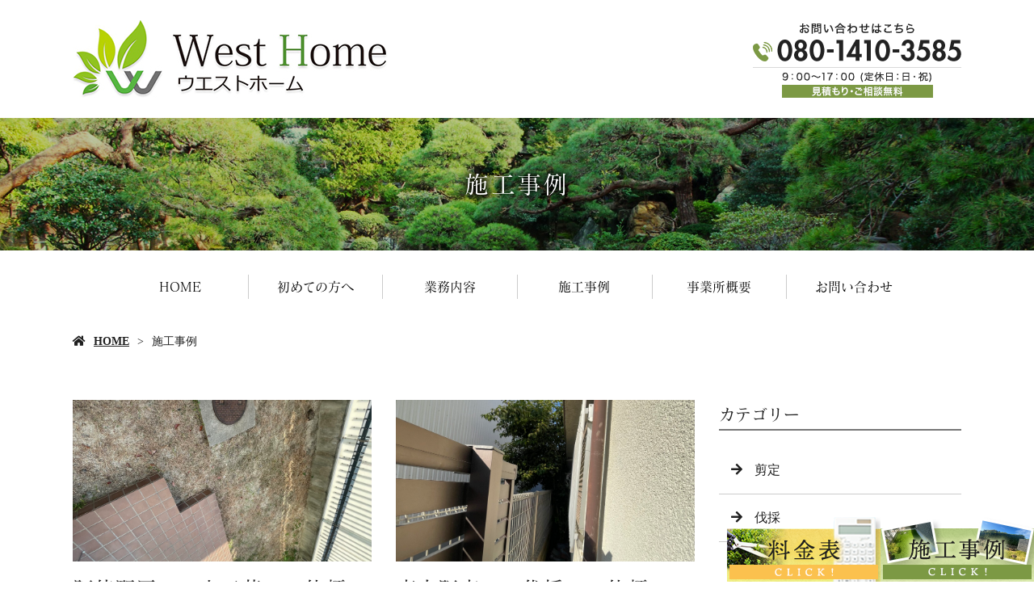

--- FILE ---
content_type: text/html; charset=UTF-8
request_url: https://www.westhome24.com/blog/page/2/
body_size: 8447
content:
<!doctype html>
<html lang="ja">
<head>
<!-- Google Tag Manager -->
<script>(function(w,d,s,l,i){w[l]=w[l]||[];w[l].push({'gtm.start':
new Date().getTime(),event:'gtm.js'});var f=d.getElementsByTagName(s)[0],
j=d.createElement(s),dl=l!='dataLayer'?'&l='+l:'';j.async=true;j.src=
'https://www.googletagmanager.com/gtm.js?id='+i+dl;f.parentNode.insertBefore(j,f);
})(window,document,'script','dataLayer','GTM-WQDFN7L');</script>
<!-- End Google Tag Manager -->
	<meta charset="UTF-8">
	<meta name="viewport" content="width=device-width,initial-scale=1">
	<meta name="format-detection" content="telephone=no,address=no,email=no">
	<meta http-equiv="X-UA-Compatible" content="IE=edge">
	
	<title>施工事例 | 剪定なら大阪のWest  Homeにお任せ</title>
	<meta name="keywords" content="大阪,剪定,造園工事,伐採">
	<meta name="description" content="大阪府東大阪市のWest Home。ご相談・お見積もりは無料。庭木の剪定を中心に造園全般に対応いたします。放置されたお庭をぜひプロにお任せください。">
		
    
	<meta name='robots' content='max-image-preview:large' />
<link rel='dns-prefetch' href='//webfont.fontplus.jp' />
<link rel='dns-prefetch' href='//use.fontawesome.com' />
<link rel='dns-prefetch' href='//s.w.org' />
<link rel='stylesheet' id='wp-block-library-css'  href='/wp-includes/css/dist/block-library/style.min.css?ver=5.7.14' type='text/css' media='all' />
<link rel='stylesheet' id='dashicons-css'  href='/wp-includes/css/dashicons.min.css?ver=5.7.14' type='text/css' media='all' />
<link rel='stylesheet' id='xo-event-calendar-css'  href='/wp-content/plugins/xo-event-calendar/css/xo-event-calendar.css?ver=2.1.2' type='text/css' media='all' />
<link rel='stylesheet' id='share_s-design-css'  href='/wp-content/themes/Template/design.css?ver=5.7.14' type='text/css' media='all' />
<link rel='stylesheet' id='share_s-single-css'  href='/wp-content/themes/Template/assets/css/single_layout.css?ver=5.7.14' type='text/css' media='all' />
<link rel='stylesheet' id='luminous_css-css'  href='/wp-content/themes/Template/assets/css/luminous-basic.min.css?ver=5.7.14' type='text/css' media='all' />
<link rel='stylesheet' id='share_s-modal-video-css'  href='/wp-content/themes/Template/assets/css/modal-video.min.css?ver=5.7.14' type='text/css' media='all' />
<link rel='stylesheet' id='share_s-slick-css'  href='/wp-content/themes/Template/assets/library/slick/slick-theme.css?ver=5.7.14' type='text/css' media='all' />
<link rel='stylesheet' id='share_s-slick-theme-css'  href='/wp-content/themes/Template/assets/library/slick/slick.css?ver=5.7.14' type='text/css' media='all' />
<link rel='stylesheet' id='share_s-drawer-css'  href='/wp-content/themes/Template/assets/css/drawer.css?ver=5.7.14' type='text/css' media='all' />
<link rel='stylesheet' id='share_fontawesome-css'  href='https://use.fontawesome.com/releases/v5.0.6/css/all.css?ver=5.7.14' type='text/css' media='all' />
<link rel='stylesheet' id='animation_css-css'  href='/wp-content/themes/Template/assets/css/animation.css?ver=5.7.14' type='text/css' media='all' />
<link rel='stylesheet' id='jquery-ui-smoothness-css'  href='/wp-content/plugins/contact-form-7/includes/js/jquery-ui/themes/smoothness/jquery-ui.min.css?ver=1.11.4' type='text/css' media='screen' />
<script type='text/javascript' src='/wp-includes/js/jquery/jquery.min.js?ver=3.5.1' id='jquery-core-js'></script>
<script type='text/javascript' src='/wp-includes/js/jquery/jquery-migrate.min.js?ver=3.3.2' id='jquery-migrate-js'></script>
<script type='text/javascript' id='xo-event-calendar-ajax-js-extra'>
/* <![CDATA[ */
var xo_event_calendar_object = {"ajax_url":"https:\/\/www.westhome24.com\/wp-admin\/admin-ajax.php","action":"xo_event_calendar_month"};
/* ]]> */
</script>
<script type='text/javascript' src='/wp-content/plugins/xo-event-calendar/js/ajax.js?ver=2.1.2' id='xo-event-calendar-ajax-js'></script>
<link rel="https://api.w.org/" href="/wp-json/" /><link rel="alternate" type="application/json" href="/wp-json/wp/v2/pages/418" /><link rel="EditURI" type="application/rsd+xml" title="RSD" href="/xmlrpc.php?rsd" />
<link rel="wlwmanifest" type="application/wlwmanifest+xml" href="/wp-includes/wlwmanifest.xml" /> 
<link rel="canonical" href="/blog/" />
<link rel='shortlink' href='/?p=418' />
<link rel="alternate" type="application/json+oembed" href="/wp-json/oembed/1.0/embed?url=https%3A%2F%2Fwww.westhome24.com%2Fblog%2F" />
<link rel="alternate" type="text/xml+oembed" href="/wp-json/oembed/1.0/embed?url=https%3A%2F%2Fwww.westhome24.com%2Fblog%2F&#038;format=xml" />
<link rel="Shortcut Icon" type="image/x-icon" href="/favicon.png" />
<style type="text/css">h2,h3,h4,.globalNav,.footerNav,.sub-title,.webFont {font-family: "FOT-マティス Pro M";}body {color:#202020;}.design_button_type1 .button {color:#7c9944;background:#ffffff;border: solid 2px #ffffff;}.design_button_type1 .button:hover {color:#ffffff;background:#7c9944;border: solid 2px #ffffff;}.blog-side-nav a { color:#202020;}.breadcrumb a {color:#202020;}.footer {background: url("/wp-content/uploads/2021/05/footer-bg.jpg")  center top;}.footer,.footer a {color:#222222;}</style>		<style type="text/css" id="wp-custom-css">
			/*-----------------------
 common
-------------------------*/
@media screen and (min-width: 768px){
    main{font-size: 1.6rem;}
}

/*----------*/
.lower-main-image .main-image-inner {max-height:230px;}
.lower-main-image .title-wrapper{background-color:transparent;}
h2.title-wrapper p{color:#fff;text-align: center; 
    text-shadow:black 1px 1px 10px, black -1px 1px 10px, black 1px -1px 10px, black -1px -1px 10px;}

/*----------*/
.globalNav ul{max-width: 1000px;}
.globalNav li a{padding: 37px 20px;}
.globalNav ul > li + li{border: none;}
.globalNav ul > li + li a::before{
    content: '';
    display: inline-block;
    background: #cccccc;
    height: 30px;
    width: 1px;
    position: absolute;
    left: 0;
    top:calc(50% - 15px);
}

/*----------*/
@media screen and (min-width: 768px){
    .footerNav-inner{max-width: 1000px;}
    .footerNav-inner li{flex: auto; text-align: center;}
}


/*----------*/
h3{line-height:1.5;}
h4{line-height:1.5;}
@media screen and (min-width: 768px){
	h3 {font-size: 3.0rem;}
	h4 {font-size: 2.6rem;}
    
    .ft56{font-size: 5.6rem;}
    .ft46{font-size: 4.6rem;}
    .ft41{font-size: 4.1rem;}
    .ft40{font-size: 4.0rem;}
    .ft38{font-size: 3.8rem;}
    .ft36{font-size: 3.6rem;}
    .ft31{font-size: 3.1rem;}
    .ft30{font-size: 3.0rem;}
    .ft28{font-size: 2.8rem;}
    .ft25{font-size: 2.5rem;}
    .ft24{font-size: 2.4rem;}
    .ft22{font-size: 2.2rem;}
    .ft20{font-size: 2.0rem;}
    .ft18{font-size: 1.8rem;}
    .ft16{font-size: 1.6rem;}

    .h3-mb40 h3{margin-bottom: 40px;}
    .h3-mb45 h3{margin-bottom: 45px;}
    .h3-mb50 h3{margin-bottom: 50px;}
    .h3-mb60 h3{margin-bottom: 60px;}
}
@media screen and (max-width: 767px){
	h3 {font-size: 2.2rem;}
	h4 {font-size: 2.0rem;}
    
    .ft56{font-size: 3.0rem;}
    .ft46{font-size: 2.6rem;}
    .ft41{font-size: 2.4rem;}
    .ft40{font-size: 2.4rem;}
    .ft38{font-size: 2.4rem;}
    .ft36{font-size: 2.3rem;}
    .ft31{font-size: 2.2rem;}
    .ft30{font-size: 2.0rem;}
    .ft28{font-size: 2.0rem;}
    .ft25{font-size: 2.0rem;}
    .ft24{font-size: 1.6rem;}
    .ft22{font-size: 1.5rem;}
    .ft20{font-size: 1.4rem;}
    .ft18{font-size: 1.4rem;}
    .ft16{font-size: 1.2rem;}
}
.white{color: #fff;}
.green{color: #668f18;}



a.td-none{text-decoration: none;}
.scale01{transform:scale(0.7, 1.0);}
.l-sapce5{letter-spacing: 5px;}
.l-sapce10{letter-spacing: 105px;}


/*----------*/
.page-home .bnr-area,
.page-concept .bnr-area,
.page-service .bnr-area,
.page-information .bnr-area,
.page-contact .bnr-area{margin-top:0;}
.bnr-area{background-color:#f7f7f3;}

/*----------*/
.content-child-button{width: 280px;}
.design_button_type1 .button{position: relative; border:1px solid #7c9944;}
.design_button_type1 .button::before{
	position: absolute;
	content: "";
    left: 92%;
	top: calc(50% - 3px);
    width: 6px;
    height: 6px;
    border-top: 1px solid #7c9944;
    border-right: 1px solid #7c9944;
    -webkit-transform: rotate(45deg);
    transform: rotate(45deg);
}
.design_button_type1 .button:hover{border:1px solid #7c9944;}
.design_button_type1 .button:hover::before{border-color: #fff;}
@media screen and (max-width: 767px){
	.content-child-button{width: 100%;}
	.button{padding: 12px 0;}
}

/*----------*/
table.original-table th{color: #202020; background: #f7f7f3; border: none;}
table.original-table td{color: #202020; background: #fff; border: none;}
table.original-table {border: 1px solid #d9d9d9;}
table.original-table tr + tr{border: none;border-top:1px solid #d9d9d9;}
table.original-table tr:first-child{border-top: none;}
@media screen and (max-width: 767px){
}

/*----------*/
.fixed-menu{background: #222;}
.map-container {line-height: 0;}
/*----------*/
@media screen and (min-width: 768px){
    .visual-text > * + * {margin-top: 2.5rem;}
}
/*----------*/
.section-parallax{margin-bottom: 0!important;}
/*----------*/
div.wpcf7-response-output{margin-bottom: 0;}





/*----------------------------------------------------------------------------------------------------*/
/*----------------------------------------------------------------------------------------------------*/
/*** .titXX  ***/
.tit01{display: inline-block; margin-bottom: 15px;}
.tit01::after{content: ""; display: block; width:30px; height: 1px; border-top:1px solid #222222;margin-top: 10px;}
@media screen and (min-width: 768px){
    .tit01{font-size: 2.4rem;}
}
@media screen and (max-width: 767px){
    .tit01{font-size: 1.8rem;}
}

/*----------*/
.tit02{border-left:1px solid #222222;padding-left: 30px;}

/*----------*/
.tit03{position: relative;}
.tit03::after{
    content: "";
    display: block;
    width: 40px;
    height: 1px;
    border-top:1px solid #222;
    margin: 7px auto 0;
}

/*** .shadow  ***/
.shadow img{box-shadow:3px 6px 10px 3px rgba(0,0,0,0.2);}
/*** .common-wide ***/
.common-wide {padding: 0!important;}
.common-wide .content-wrapper{max-width: 100%;}
/*** .flex-r ***/
@media screen and (min-width: 768px){
    .flex-r .content-repeat-wrapper{flex-direction: row-reverse;}
    .flex-r .section-child-num0{margin-left: 30px!important;}
    .flex-r .section-child-num1{margin-left: 0!important;}
}

/*** .m-left / .m-right ***/
.m-left{margin-left: 0!important;}
.m-right{margin-right: 0!important;}
/*----------*/
@media screen and (max-width: 1100px) and (min-width: 768px){
    .fit{height: 100%;}
    .fit img{height: 100%;object-fit: cover;}
}
/*** .wide-right / .wide-left ***/
@media screen and (min-width: 768px){
	.wide-right{padding: 0!important;}
	.wide-right .content-wrapper{max-width: calc(100% - (50% - 550px));margin-right: 0;}

	.wide-left{padding: 0!important;}
	.wide-left .content-wrapper{max-width: calc(100% - (50% - 550px));margin-left: 0;}
    
    .wide-left h3, .wide-right h3{max-width: 1100px;}
    .wide-left h3{margin-left: auto; margin-right: 0;}
    .wide-right h3{margin-left: 0; margin-right: auto;}
}

/** .bg-wide ***/
@media screen and (min-width: 1800px){
    .bg-wide{background-size: 100% auto!important;}
}

/*----------*/
@media screen and (min-width: 768px){
    .m-auto>*{margin: auto 0;}
    
    .mt40{margin-top: 40px!important;}
    .mb40{margin-bottom: 40px!important;}
    .mt50{margin-top: 50px!important;}
    .mb50{margin-bottom: 50px!important;}
    .mt60{margin-top: 60px!important;}
    .mb60{margin-bottom: 60px!important;}
    .mt65{margin-top: 65px!important;}
    .mb65{margin-bottom: 65px!important;}
}

@media screen and (max-width: 767px){
	.sp-m-top{margin-top: 50px!important;}
	.sp-m-btm{margin-bottom: 50px!important;}
	.sp-m-top-none{margin-top: 0!important;}
	.sp-m-btm-none{margin-bottom: 0!important;}
	.sp-p-top .content-wrapper{padding-top: 50px!important;}
	.sp-p-btm .content-wrapper{padding-bottom: 50px!important;}
	.sp-p-top-none .content-wrapper{padding-top: 0px!important;}
	.sp-p-btm-none .content-wrapper{padding-bottom: 0px!important;}
    
    .mt40{margin-top: 25px!important;}
    .mb40{margin-bottom: 25px!important;}
    .mt50{margin-top: 30px!important;}
    .mb50{margin-bottom: 30px!important;}
    .mt65{margin-top: 35px!important;}
    .mb65{margin-bottom: 35px!important;}
}
.mt30{margin-top: 30px!important;}
.mb30{margin-bottom: 30px!important;}
.mt35{margin-top: 35px!important;}
.mb35{margin-bottom: 35px!important;}



/*----------*/
#common-contact {background: url(/wp-content/uploads/2021/05/common-contact-bg.jpg) center top;}
#common-contact .content-wrapper{max-width: 1100px;}
#common-contact .contents-num0 img{box-shadow:2px 2px 6px 2px rgba(0,0,0,5%);}
#common-contact h3{text-align: center; line-height: 1.3;}
#common-contact h3 img{max-width: 155px;}
#common-contact h3 span{font-family: auto; color: #6e756b; font-weight: normal;}
@media screen and (min-width: 768px){
    #common-contact{padding-top: 60px; padding-bottom: 70px;}
    #common-contact .contents-num0{display: flex; justify-content: space-between;}
    #common-contact .contents-num0>*{width: calc(30%); margin-top: 0;}
}
@media screen and (max-width: 767px){
    #common-contact{padding-top: 50px; padding-bottom: 50px;}
}
/*----------*/

#common-link{background: url(/wp-content/uploads/2021/05/common-link-bg.jpg) center top no-repeat;}
@media screen and (min-width: 768px){
    #common-link{padding-top: 90px; margin-bottom: 100px;}
    #common-link .allocation-two-blocks .content-repeat-box {width: calc(50% - 20px);}
}
@media screen and (max-width: 767px){
    #common-link{padding-top: 45px; margin-bottom: 50px;}
}



/*-----------------------
 home
-------------------------*/
.page-home header{margin-bottom: 0;}

#home-concept .content-repeat-wrapper{max-width: 500px; margin-left: auto; margin-right: 0;}
#home-service .txt{margin-top: 52px;}

.page-home .gallery_list>div{margin-left: 10px;}

.home-blog h3{margin-bottom: 5px;}
.home-blog h3 img{max-width: 91px;}
.home-blog time{font-weight: normal;;}
.home-blog li span{padding: 3px; background: #d6e09f; border-color: #d6e09f;}
.home-blog {background: #f7f7f3;}
.home-blog li{border:none;border-bottom: 1px solid #d2d2cf;}
.home-blog li:first-child{border-top:none;}

#home-info table, #home-info th, #home-info td{background: none; border: none; text-align: left;}
#home-info th{width: 30%; white-space: nowrap;}
#home-info tr{border-bottom: 1px solid #d9d9d9;}
#home-info div.contents-slider-wrap{padding-top: 100%;}

@media screen and (min-width: 768px){
    #home-info th, #home-info td{padding: 20px 10px;}
    .home-blog{padding-top: 55px!important; padding-bottom: 70px!important;}
    #home-info .txt{padding-left: 35px;}
}
@media screen and (max-width: 767px){
    #home-concept{background-position: right top;}
    .home-blog{padding-top: 45px!important; padding-bottom: 50px!important;}
}
/*-----------------------
 concept
-------------------------*/
.page-concept header{margin-bottom: 0px;}
@media screen and (min-width: 768px){
    
    #concept-intro .img{margin-top: 20px;}
    #concept-intro .txt{margin-top: -145px; margin-left: 65px;}
    #concept-relax .txt{padding-right: 35px;}
    #concept-nostalgic .txt{padding-left: 35px;}
    #concept-ideal .txt{padding-right: 35px;}
}
@media screen and (max-width: 767px){
    #concept-intro{background-position: center bottom; padding-bottom: 350px;}
	
#service-message .txt{margin-left: 150px !important;}
}
/*-----------------------
 service
-------------------------*/
.page-service header{margin-bottom: 0px;}

#service-message .txt{margin-left: 60px;}
#service-kind .content-wrapper{max-width: 930px;}
.service .txt>*{background: rgba(236,236,236,0.9)}
#service-other{background:linear-gradient(180deg,#fff 0%,#fff 30%,#f7f7f3 30%,#f7f7f3 100%);}
#service-other .content-wrapper{max-width: 1360px;}
#service-other div.contents-slider-wrap{padding-top: 100%;}

@media screen and (min-width: 768px){
    
    #service-intro .img{margin-top: 20px;}
    #service-intro .txt{margin-top: -145px; margin-left: 65px;}
    .service .txt>*{padding: 50px; margin-left: -180px;}
    .service.flex-r .txt>*{margin-right: -180px; margin-left: 0;}
    .service.flex-r .img>*{ margin-left: 0!important;}
    #service-other .allocation-two-blocks .content-repeat-box {width: calc(50% - 30px);}
    #service-info .txt{margin-left: 60px;}
}
@media screen and (max-width: 767px){
    #service-intro{background-position: center bottom; padding-bottom: 350px;}
    .service .txt>*{padding: 20px;}
}
/*-----------------------
 information
-------------------------*/
.page-information header{margin-bottom: 0px;}
#info-intro .content-repeat-wrapper{max-width: 700px;}
#info-intro .txt{background: rgba(13, 24, 3, 90%);}
.info-overview .content-wrapper{max-width: 900px!important}
@media screen and (min-width: 768px){
    #info-intro .txt{padding: 60px 50px;}
    #info-img .img02{margin-top: 75px; margin-left: 20px;}
    .info-overview{margin-bottom: 100px!important;}
}
@media screen and (max-width: 767px){
    #info-intro .txt{padding: 20px;}
    .info-overview{margin-bottom: 50px!important;}
}

/*-----------------------
 contact
-------------------------*/
#contact-intro .content-wrapper{max-width: 920px;}
#contact-line .content-repeat-wrapper{background: rgba(255,255,255,90%);}
@media screen and (min-width: 768px){
	#privacy .pc{display: block;}
	#privacy .sp{display: none;}
    .contact-form{margin-bottom: 100px!important;}
    #contact-line .content-repeat-wrapper{padding: 60px 80px;}
    #contact-intro .contents-num1{display: flex; justify-content: space-between;}
    #contact-intro .contents-num1>*{width: calc(50% - 20px); margin-top: 0;}
}
@media screen and (max-width: 767px){
	#privacy .pc{display: none;}
	#privacy .sp{display: block; margin-top: 0;}
    .contact-form{margin-bottom: 50px!important;}
    #contact-line .content-repeat-wrapper{padding: 20px;}
}
.daikomoku {
    display: inline-block;
    background-color: #E9F6DA;
    padding: 1% 1% 1% 2%;
    width: 100%;
    font-weight: bold;
    color: #444;
    font-size: 115%;
    border-left: #7C9944 5px solid;
	  margin: 15px 0 5px;
}
.blog_price {
	width:100%;
}
.txt_001 {
    border: 3px double #ddd;
    padding: 3%;
}
.txt_002 {
    border: #C0DCD1 2px solid;
    padding: 3%;
}
.btn_001 {
    max-width: 280px;
    margin: 20px auto;
}
.globalNav ul.sub-menu li a::before {
	content:none;
}

#service-management .content-repeat-wrapper >*:first-child,
#servie-logging .service_price_flx_dv01 {
    z-index: -1;
}

@media screen and (min-width: 768px) {
.page-home .wide-left .content-wrapper {
margin: 0 auto;
}
}		</style>
		
</head>

<body id="top" class="body_wrapper drawer drawer--top page-blog design_button_type1">
<!-- Google Tag Manager (noscript) -->
<noscript><iframe src="https://www.googletagmanager.com/ns.html?id=GTM-WQDFN7L"
height="0" width="0" style="display:none;visibility:hidden"></iframe></noscript>
<!-- End Google Tag Manager (noscript) -->

<header class="header_type1 navi_position2 align-horizontal">
	
	<a href="/contact"><div class="fixed-menu sp-none">お問い合わせはこちら</div></a>	<section class="mobile-header">
		<div class="drawer-toggle icon-hamburger">
			<span class="top"></span>
			<span class="middle"></span>
			<span class="bottom"></span>
			<span class="menu">MENU</span>
		</div>
		<div class="drawer-contain">
			<div>
			<p class="logo"><a href="/"><img src="/wp-content/uploads/2022/06/logo.jpg"></a></p>
			<nav class="mobileNav"><ul id="menu-global" class=""><li><a href="/">HOME</a></li>
<li><a href="/concept/">初めての方へ</a></li>
<li><a href="/service/">業務内容</a></li>
<li class="current-page menu-has-children"><a href="/blog/" aria-current="page">施工事例</a>
<ul class="sub-menu">
	<li><a href="/category/blog_works/">剪定</a></li>
	<li><a href="/category/blog_log/">伐採</a></li>
	<li><a href="/category/blog_mow/">草刈り・芝刈り</a></li>
	<li><a href="/category/blog_other/">その他施工</a></li>
</ul>
</li>
<li><a href="/information/">事業所概要</a></li>
<li><a href="/contact/">お問い合わせ</a></li>
</ul></nav>			</div>
		</div>
	</section>
		
	
	<section class="header-wrapper main-iamge-window-fix">
		<div class="header-face">
			<div class="header-face-inner content-width">
				<h1 class="logo"><a href="/"><img src="/wp-content/uploads/2022/06/logo.jpg" alt="施工事例 | 剪定なら大阪のWest  Homeにお任せ"></a></h1>

				<p class="tel"><a href="/contact"><img src="/wp-content/uploads/2021/06/tel.png"></a></p>			</div>
		</div>

		<div class="main-image lower-main-image"><div class="main-image-inner"><h2 class="title-wrapper"><p>施工事例</p></h2><p><img class="object-fit-img" src="/wp-content/uploads/2021/05/page-main.jpg" /></p></div></div><nav class="globalNav"><ul id="menu-global-1" class="globalNav-bottom content-width globalNav-wrapper"><li><a href="/">HOME</a></li>
<li><a href="/concept/">初めての方へ</a></li>
<li><a href="/service/">業務内容</a></li>
<li class="current-page menu-has-children"><a href="/blog/" aria-current="page">施工事例</a>
<ul class="sub-menu">
	<li><a href="/category/blog_works/">剪定</a></li>
	<li><a href="/category/blog_log/">伐採</a></li>
	<li><a href="/category/blog_mow/">草刈り・芝刈り</a></li>
	<li><a href="/category/blog_other/">その他施工</a></li>
</ul>
</li>
<li><a href="/information/">事業所概要</a></li>
<li><a href="/contact/">お問い合わせ</a></li>
</ul></nav>
<div class="breadcrumb"><ul><li><a href="/">HOME</a></li><li>施工事例</li></ul></div>
	</section>

	</header>
<main class="single-main">

	
	
	
<section class="section-wrapper">
	<div class="content-wrapper blog-wrapper">

		<div class="article-list-wrapper blog_layout_type1">

		<div class="article-wrapper-inner">
		<div class="blog-article">
	<p class="blog-image">
	<a href="/%e9%98%bf%e5%80%8d%e9%87%8e%e5%8c%ba%e3%81%ab%e3%81%a6%e4%ba%ba%e5%b7%a5%e8%8a%9d%e3%81%ae%e3%81%94%e4%be%9d%e9%a0%bc/"><img src="/wp-content/uploads/2024/10/IMG_9827-scaled.jpeg" class="object-fit-img"></a>	</p>
	<div class="blog-content-wrapper">
		<h4>阿倍野区にて人工芝のご依頼</h4>
		<div class="blog-content">阿倍野区にて人工芝のご依頼を頂きました。</div>
		<ul class="article-info">
			<li><a href="/%e9%98%bf%e5%80%8d%e9%87%8e%e5%8c%ba%e3%81%ab%e3%81%a6%e4%ba%ba%e5%b7%a5%e8%8a%9d%e3%81%ae%e3%81%94%e4%be%9d%e9%a0%bc/" class="text-deco">続きを読む</a></li>
			<li>2023.11.04</li>
			<li><ul class="post-categories">
	<li><a href="/category/%e4%ba%ba%e5%b7%a5%e8%8a%9d/" rel="category tag">人工芝</a></li></ul></li>
		</ul>
	</div>
</div><div class="blog-article">
	<p class="blog-image">
	<a href="/%e6%9d%b1%e5%a4%a7%e9%98%aa%e5%b8%82%e3%81%ab%e3%81%a6%e4%bc%90%e6%8e%a1%e3%81%ae%e3%81%94%e4%be%9d%e9%a0%bc-3/"><img src="/wp-content/uploads/2024/10/IMG_9712-scaled.jpeg" class="object-fit-img"></a>	</p>
	<div class="blog-content-wrapper">
		<h4>東大阪市にて伐採のご依頼</h4>
		<div class="blog-content">東大阪市にて伐採のご依頼を頂きました。</div>
		<ul class="article-info">
			<li><a href="/%e6%9d%b1%e5%a4%a7%e9%98%aa%e5%b8%82%e3%81%ab%e3%81%a6%e4%bc%90%e6%8e%a1%e3%81%ae%e3%81%94%e4%be%9d%e9%a0%bc-3/" class="text-deco">続きを読む</a></li>
			<li>2023.11.03</li>
			<li><ul class="post-categories">
	<li><a href="/category/blog_log/" rel="category tag">伐採</a></li></ul></li>
		</ul>
	</div>
</div><div class="blog-article">
	<p class="blog-image">
	<a href="/%e6%9d%b1%e5%a4%a7%e9%98%aa%e5%b8%82%e3%81%ab%e3%81%a6%e5%89%aa%e5%ae%9a%e3%81%ae%e3%81%94%e4%be%9d%e9%a0%bc-6/"><img src="/wp-content/uploads/2024/10/IMG_9713-scaled.jpeg" class="object-fit-img"></a>	</p>
	<div class="blog-content-wrapper">
		<h4>東大阪市にて剪定のご依頼</h4>
		<div class="blog-content">東大阪市にて剪定のご依頼を頂きました。</div>
		<ul class="article-info">
			<li><a href="/%e6%9d%b1%e5%a4%a7%e9%98%aa%e5%b8%82%e3%81%ab%e3%81%a6%e5%89%aa%e5%ae%9a%e3%81%ae%e3%81%94%e4%be%9d%e9%a0%bc-6/" class="text-deco">続きを読む</a></li>
			<li>2023.11.02</li>
			<li><ul class="post-categories">
	<li><a href="/category/blog_works/" rel="category tag">剪定</a></li></ul></li>
		</ul>
	</div>
</div><div class="blog-article">
	<p class="blog-image">
	<a href="/%e5%a0%ba%e5%b8%82%e3%81%ab%e3%81%a6%e5%89%aa%e5%ae%9a%e3%81%ae%e3%81%94%e4%be%9d%e9%a0%bc-3/"><img src="/wp-content/uploads/2024/10/IMG_9630.jpeg" class="object-fit-img"></a>	</p>
	<div class="blog-content-wrapper">
		<h4>堺市にて剪定のご依頼</h4>
		<div class="blog-content">堺市にて剪定のご依頼を頂きました。</div>
		<ul class="article-info">
			<li><a href="/%e5%a0%ba%e5%b8%82%e3%81%ab%e3%81%a6%e5%89%aa%e5%ae%9a%e3%81%ae%e3%81%94%e4%be%9d%e9%a0%bc-3/" class="text-deco">続きを読む</a></li>
			<li>2023.11.01</li>
			<li><ul class="post-categories">
	<li><a href="/category/blog_works/" rel="category tag">剪定</a></li></ul></li>
		</ul>
	</div>
</div><div class="blog-article">
	<p class="blog-image">
	<a href="/%e7%a5%9e%e6%88%b8%e5%b8%82%e8%a5%bf%e5%8c%ba%e3%81%ab%e3%81%a6%e6%95%b4%e5%9c%b0%e3%80%81%e3%83%95%e3%82%a7%e3%83%b3%e3%82%b9%e3%81%ae%e6%96%bd%e5%b7%a5%e3%81%ae%e3%81%94%e4%be%9d%e9%a0%bc/"><img src="/wp-content/uploads/2024/10/IMG_9309-1-scaled.jpeg" class="object-fit-img"></a>	</p>
	<div class="blog-content-wrapper">
		<h4>神戸市西区にて整地、フェンスの施工のご依頼</h4>
		<div class="blog-content">神戸市西区にて整地、フェンス取り付けのご依頼を頂きました。</div>
		<ul class="article-info">
			<li><a href="/%e7%a5%9e%e6%88%b8%e5%b8%82%e8%a5%bf%e5%8c%ba%e3%81%ab%e3%81%a6%e6%95%b4%e5%9c%b0%e3%80%81%e3%83%95%e3%82%a7%e3%83%b3%e3%82%b9%e3%81%ae%e6%96%bd%e5%b7%a5%e3%81%ae%e3%81%94%e4%be%9d%e9%a0%bc/" class="text-deco">続きを読む</a></li>
			<li>2023.10.31</li>
			<li><ul class="post-categories">
	<li><a href="/category/blog_other/" rel="category tag">その他施工</a></li></ul></li>
		</ul>
	</div>
</div><div class="blog-article">
	<p class="blog-image">
	<a href="/%e7%a5%9e%e6%88%b8%e5%b8%82%e8%a5%bf%e5%8c%ba%e3%81%ab%e3%81%a6%e4%bc%90%e6%8e%a1%e3%80%81%e6%8a%9c%e6%a0%b9%e3%81%ae%e3%81%94%e4%be%9d%e9%a0%bc/"><img src="/wp-content/uploads/2024/10/IMG_9309-scaled.jpeg" class="object-fit-img"></a>	</p>
	<div class="blog-content-wrapper">
		<h4>神戸市西区にて伐採、抜根のご依頼</h4>
		<div class="blog-content">神戸市西区にて伐採、抜根のご依頼を頂きました。</div>
		<ul class="article-info">
			<li><a href="/%e7%a5%9e%e6%88%b8%e5%b8%82%e8%a5%bf%e5%8c%ba%e3%81%ab%e3%81%a6%e4%bc%90%e6%8e%a1%e3%80%81%e6%8a%9c%e6%a0%b9%e3%81%ae%e3%81%94%e4%be%9d%e9%a0%bc/" class="text-deco">続きを読む</a></li>
			<li>2023.10.30</li>
			<li><ul class="post-categories">
	<li><a href="/category/blog_other/" rel="category tag">その他施工</a></li></ul></li>
		</ul>
	</div>
</div><div class="blog-article">
	<p class="blog-image">
	<a href="/%e5%bd%a6%e6%a0%b9%e5%b8%82%e3%81%ab%e3%81%a6%e5%89%aa%e5%ae%9a%e3%81%ae%e3%81%94%e4%be%9d%e9%a0%bc-2/"><img src="/wp-content/uploads/2024/10/IMG_9445.jpeg" class="object-fit-img"></a>	</p>
	<div class="blog-content-wrapper">
		<h4>彦根市にて剪定のご依頼</h4>
		<div class="blog-content">彦根市にて剪定のご依頼を頂きました。</div>
		<ul class="article-info">
			<li><a href="/%e5%bd%a6%e6%a0%b9%e5%b8%82%e3%81%ab%e3%81%a6%e5%89%aa%e5%ae%9a%e3%81%ae%e3%81%94%e4%be%9d%e9%a0%bc-2/" class="text-deco">続きを読む</a></li>
			<li>2023.10.28</li>
			<li><ul class="post-categories">
	<li><a href="/category/blog_works/" rel="category tag">剪定</a></li></ul></li>
		</ul>
	</div>
</div><div class="blog-article">
	<p class="blog-image">
	<a href="/%e5%bd%a6%e6%a0%b9%e5%b8%82%e3%81%ab%e3%81%a6%e5%89%aa%e5%ae%9a%e3%81%ae%e3%81%94%e4%be%9d%e9%a0%bc/"><img src="/wp-content/uploads/2024/10/IMG_9437.jpeg" class="object-fit-img"></a>	</p>
	<div class="blog-content-wrapper">
		<h4>彦根市にて剪定のご依頼</h4>
		<div class="blog-content">彦根市なて剪定のご依頼を頂きました。</div>
		<ul class="article-info">
			<li><a href="/%e5%bd%a6%e6%a0%b9%e5%b8%82%e3%81%ab%e3%81%a6%e5%89%aa%e5%ae%9a%e3%81%ae%e3%81%94%e4%be%9d%e9%a0%bc/" class="text-deco">続きを読む</a></li>
			<li>2023.10.27</li>
			<li><ul class="post-categories">
	<li><a href="/category/blog_works/" rel="category tag">剪定</a></li></ul></li>
		</ul>
	</div>
</div><div class="blog-article">
	<p class="blog-image">
	<a href="/%e7%94%9f%e9%a7%92%e5%b8%82%e3%81%ab%e3%81%a6%e5%89%aa%e5%ae%9a%e3%81%ae%e3%81%94%e4%be%9d%e9%a0%bc/"><img src="/wp-content/uploads/2024/07/IMG_9662-scaled.jpeg" class="object-fit-img"></a>	</p>
	<div class="blog-content-wrapper">
		<h4>生駒市にて剪定のご依頼</h4>
		<div class="blog-content">生駒市にて剪定のご依頼を頂きました。</div>
		<ul class="article-info">
			<li><a href="/%e7%94%9f%e9%a7%92%e5%b8%82%e3%81%ab%e3%81%a6%e5%89%aa%e5%ae%9a%e3%81%ae%e3%81%94%e4%be%9d%e9%a0%bc/" class="text-deco">続きを読む</a></li>
			<li>2023.10.26</li>
			<li><ul class="post-categories">
	<li><a href="/category/blog_works/" rel="category tag">剪定</a></li></ul></li>
		</ul>
	</div>
</div><div class="blog-article">
	<p class="blog-image">
	<a href="/%e6%9d%b1%e7%81%98%e5%8c%ba%e3%81%ab%e3%81%a6%e4%bc%90%e6%8e%a1%e3%81%ae%e3%81%94%e4%be%9d%e9%a0%bc/"><img src="/wp-content/uploads/2024/07/IMG_7621-scaled.jpeg" class="object-fit-img"></a>	</p>
	<div class="blog-content-wrapper">
		<h4>東灘区にて伐採のご依頼</h4>
		<div class="blog-content">東灘区にて伐採のご依頼を頂きました。</div>
		<ul class="article-info">
			<li><a href="/%e6%9d%b1%e7%81%98%e5%8c%ba%e3%81%ab%e3%81%a6%e4%bc%90%e6%8e%a1%e3%81%ae%e3%81%94%e4%be%9d%e9%a0%bc/" class="text-deco">続きを読む</a></li>
			<li>2023.10.25</li>
			<li><ul class="post-categories">
	<li><a href="/category/blog_log/" rel="category tag">伐採</a></li></ul></li>
		</ul>
	</div>
</div>
		</div>
						<div class="content-wrapper loading-button">
					<div id="next"><a class="button" href="/blog/page/3/">次の記事を表示</a></div>
					<img id="loading" src="/images/default/icon_loading.gif" alt="読み込み中"  width="29" height="29">
				</div>
		
		</div>
			
			<aside class="blog-side">
		<div class="blog-side-wapper">
			<p class="sub-title">カテゴリー</p>
			<div class="blog-side-nav-wrapper"><nav class="blog"><ul id="menu-blog" class="blog-side-nav"><li><a href="/category/blog_works/">剪定</a></li>
<li><a href="/category/blog_log/">伐採</a></li>
<li><a href="/category/blog_mow/">草刈り・芝刈り</a></li>
<li><a href="/category/blog_other/">その他施工</a></li>
<li><a href="/category/blog_news/">お知らせ</a></li>
</ul></nav>			</div>
		</div>
		<div class="blog-side-wapper">
			<p class="sub-title">最近の投稿</p>
			<div class="blog-side-nav-wrapper">
										<ul class="blog-side-nav">
														<li><a href="/%e6%9d%b1%e5%a4%a7%e9%98%aa%e5%b8%82%e3%81%ab%e3%81%a6%e4%bc%90%e6%8e%a1%e3%81%ae%e3%81%94%e4%be%9d%e9%a0%bc-4/" title="東大阪市にて伐採のご依頼">東大阪市にて伐採のご依頼</a></li>
														<li><a href="/%e4%bd%90%e7%94%a8%e7%94%ba%e3%81%ab%e3%81%a6%e5%ba%ad%e5%b7%a5%e4%ba%8b%e3%81%ae%e3%81%94%e4%be%9d%e9%a0%bc/" title="佐用町にて庭工事のご依頼">佐用町にて庭工事のご依頼</a></li>
														<li><a href="/%e6%97%ad%e5%8c%ba%e3%81%ab%e3%81%a6%e5%a4%96%e5%a3%81%e5%a1%97%e8%a3%85%e3%81%ae%e3%81%94%e4%be%9d%e9%a0%bc/" title="旭区にて外壁塗装のご依頼">旭区にて外壁塗装のご依頼</a></li>
														<li><a href="/%e5%a4%a7%e6%9d%b1%e5%b8%82%e3%81%ab%e3%81%a6%e8%8d%89%e5%88%88%e3%82%8a%e3%81%ae%e3%81%94%e4%be%9d%e9%a0%bc-5/" title="大東市にて草刈りのご依頼">大東市にて草刈りのご依頼</a></li>
														<li><a href="/%e7%be%8e%e5%8e%9f%e5%8c%ba%e3%81%ab%e3%81%a6%e5%89%aa%e5%ae%9a%e3%81%ae%e3%81%94%e4%be%9d%e9%a0%bc-3/" title="美原区にて剪定のご依頼">美原区にて剪定のご依頼</a></li>
													</ul>
								</div>
		</div>	
	</aside>	
			
	</div>
</section>
</main>



<div class="bnr-area">
	<div class="bnr-area_inner">
		<ul>
            <li class="no-check">
				                <a href="https://sumitec-kansai.com/" target="_blank"><img src="/images/default/constmap.jpg" alt="コンストマップ"></a>
							</li>
            			<li><a href="https://twitter.com/share?url=https://www.westhome24.com" target="_blank"><img src="/images/default/bnr_tw.jpg" alt=""></a></li>
			<li><a href="https://www.facebook.com/sharer/sharer.php?u=https://www.westhome24.com" target="_blank"><img src="/images/default/bnr_fb.jpg" alt=""></a></li>
		</ul>
	</div>
</div>

<p id="page-top"><a href="#top">PAGE<br />TOP</a></p>
<footer class="footer">
	<div class="footer-wrapper">

		<nav class="footerNav"><ul id="menu-global-2" class="footerNav-inner"><li><a href="/">HOME</a></li>
<li><a href="/concept/">初めての方へ</a></li>
<li><a href="/service/">業務内容</a></li>
<li class="current-page menu-has-children"><a href="/blog/" aria-current="page">施工事例</a>
<ul class="sub-menu">
	<li><a href="/category/blog_works/">剪定</a></li>
	<li><a href="/category/blog_log/">伐採</a></li>
	<li><a href="/category/blog_mow/">草刈り・芝刈り</a></li>
	<li><a href="/category/blog_other/">その他施工</a></li>
</ul>
</li>
<li><a href="/information/">事業所概要</a></li>
<li><a href="/contact/">お問い合わせ</a></li>
</ul></nav>		<p class="footer-logo"><a href="/">West Home</a></p>
		<p class="footer_info"><p>〒579-8011 大阪府東大阪市東石切町6-2-18<br />
【TEL】<a href="tel:080-1410-3585" class="text-deco">080-1410-3585</a> 【営業時間】9：00～17：00 【定休日】日・祝</p>
</p>

	</div>
	<p class="footer_copy">COPYRIGHT &copy; West Home All rights reserved.</p>

    <!--右下固定バナー　20240129中谷-->
<!--<p class="bottom_nav"><a href="/blog/"><img src="/images/kotei_bnr.png" alt="固定バナー"></a></p>-->
<!--右下固定バナー　20240129中谷-->
    
<!--固定バナー20250609坂井-->
<div class="bottom_nav">
<p class="btn01"><a href="/service/#service-prune"><img src="/images/kotei_bnr01.png" alt="料金表はこちら"></a></p>
<p class="btn02"><a href="/blog/"><img src="/images/kotei_bnr02.png" alt="施工事例はこちら"></a></p>
</div>
<!--固定バナー20250609坂井-->

</footer>
<ul class="mobile-footer-menu">
	<!--<li><a herf="#" class="show-modal">シェア</a></li>-->
	<li><a href="tel:080-1410-3585">お電話</a></li>
	<li><a href="/contact">無料見積り・お問い合わせ</a></li>
</ul>
<div id="modalwin" class="modalwin hide">
    <a herf="#" class="modal-close"></a>
    <ul>
		<li><a href="https://www.facebook.com/sharer/sharer.php?u=https://www.westhome24.com" target="_blank"><img src="/images/default/icon_facebook.png"></a></li>
		<li><a href="https://twitter.com/share?url=https://www.westhome24.com" target="_blank"><img src="/images/default/icon_twitter.png"></a></li>
		<li><a href="https://social-plugins.line.me/lineit/share?url=https://www.westhome24.com" target="_blank"><img src="/images/default/icon_line.png"></a></li>
	</ul>
	<button><i class="fas fa-times"></i></button>
</div>

<script>
document.addEventListener( 'wpcf7mailsent', function( event ) {
  location = '/thanks/';
}, false );
</script><script type='text/javascript' src='/wp-content/themes/Template/assets/js/luminous.min.js?ver=5.7.14' id='Luminous_js-js'></script>
<script type='text/javascript' src='//webfont.fontplus.jp/accessor/script/fontplus.js?C0ZmmXk378c=&#038;box=mkvmeXrIEIM%3D&#038;aa=1&#038;ab=2%22+charset%3D%22utf-8&#038;ver=5.7.14' id='share_s-fontplus-js'></script>
<script type='text/javascript' src='/wp-content/themes/Template/assets/js/jquery-modal-video.min.js?ver=5.7.14' id='share_modal-video-js'></script>
<script type='text/javascript' src='/wp-content/themes/Template/assets/js/jquery.pause.min.js?ver=5.7.14' id='share_pause-js'></script>
<script type='text/javascript' src='/wp-content/themes/Template/assets/library/slick/slick.min.js?ver=5.7.14' id='share_slick-js'></script>
<script type='text/javascript' src='/wp-content/themes/Template/assets/js/drawer.js?ver=5.7.14' id='share_drawer-js'></script>
<script type='text/javascript' src='/wp-content/themes/Template/assets/js/iscroll.js?ver=5.7.14' id='share_iscroll-js'></script>
<script type='text/javascript' src='/wp-content/themes/Template/assets/js/ofi.min.js?ver=5.7.14' id='share_ofi.min-js'></script>
<script type='text/javascript' src='/wp-content/themes/Template/assets/js/function.js?ver=5.7.14' id='share_function-js'></script>
<script type='text/javascript' src='/wp-content/themes/Template/assets/js/jquery.autopager-1.0.0.min.js?ver=5.7.14' id='share_autopager-js'></script>
<script type='text/javascript' src='/wp-content/themes/Template/assets/js/animation.js?ver=5.7.14' id='animation_js-js'></script>
<script type='text/javascript' src='/wp-includes/js/jquery/ui/core.min.js?ver=1.12.1' id='jquery-ui-core-js'></script>
<script type='text/javascript' src='/wp-includes/js/jquery/ui/datepicker.min.js?ver=1.12.1' id='jquery-ui-datepicker-js'></script>
<script type='text/javascript' id='jquery-ui-datepicker-js-after'>
jQuery(document).ready(function(jQuery){jQuery.datepicker.setDefaults({"closeText":"\u9589\u3058\u308b","currentText":"\u4eca\u65e5","monthNames":["1\u6708","2\u6708","3\u6708","4\u6708","5\u6708","6\u6708","7\u6708","8\u6708","9\u6708","10\u6708","11\u6708","12\u6708"],"monthNamesShort":["1\u6708","2\u6708","3\u6708","4\u6708","5\u6708","6\u6708","7\u6708","8\u6708","9\u6708","10\u6708","11\u6708","12\u6708"],"nextText":"\u6b21","prevText":"\u524d","dayNames":["\u65e5\u66dc\u65e5","\u6708\u66dc\u65e5","\u706b\u66dc\u65e5","\u6c34\u66dc\u65e5","\u6728\u66dc\u65e5","\u91d1\u66dc\u65e5","\u571f\u66dc\u65e5"],"dayNamesShort":["\u65e5","\u6708","\u706b","\u6c34","\u6728","\u91d1","\u571f"],"dayNamesMin":["\u65e5","\u6708","\u706b","\u6c34","\u6728","\u91d1","\u571f"],"dateFormat":"yy\u5e74mm\u6708d\u65e5","firstDay":1,"isRTL":false});});
</script>
<script type='text/javascript' src='/wp-includes/js/jquery/ui/controlgroup.min.js?ver=1.12.1' id='jquery-ui-controlgroup-js'></script>
<script type='text/javascript' src='/wp-includes/js/jquery/ui/checkboxradio.min.js?ver=1.12.1' id='jquery-ui-checkboxradio-js'></script>
<script type='text/javascript' src='/wp-includes/js/jquery/ui/button.min.js?ver=1.12.1' id='jquery-ui-button-js'></script>
<script type='text/javascript' src='/wp-includes/js/jquery/ui/spinner.min.js?ver=1.12.1' id='jquery-ui-spinner-js'></script>
<script type='text/javascript' src='/wp-includes/js/wp-embed.min.js?ver=5.7.14' id='wp-embed-js'></script>
<script>
	jQuery(document).ready(function($){
  		//  最大ページ数取得
  		var maxpage = 40;
 
		jQuery('#loading').css('display', 'none');
		jQuery.autopager({
			content: '.blog-article',    		link: '#next a', // 次ページへのリンク
    		autoLoad: false,// スクロールの自動読込み解除
		
   			start: function(current, next){
      			jQuery('#loading').css('display', 'block');
      			jQuery('#next a').css('display', 'none');
    		},
 
    		load: function(current, next){
        		jQuery('#loading').css('display', 'none');
        		jQuery('#next a').css('display', 'block');
        		if( current.page >= maxpage ){ //最後のページ
            		jQuery('#next').hide(); //次ページのリンクを隠す
       			}
    		}
		});
 
		$('#next a').click(function(){ // 次ページへのリンクボタン
    		$.autopager('load'); // 次ページを読み込む
    			return false;
		});
	});	
</script>
</body>
</html>	

--- FILE ---
content_type: text/plain
request_url: https://www.google-analytics.com/j/collect?v=1&_v=j102&a=1776034570&t=pageview&_s=1&dl=https%3A%2F%2Fwww.westhome24.com%2Fblog%2Fpage%2F2%2F&ul=en-us%40posix&dt=%E6%96%BD%E5%B7%A5%E4%BA%8B%E4%BE%8B%20%7C%20%E5%89%AA%E5%AE%9A%E3%81%AA%E3%82%89%E5%A4%A7%E9%98%AA%E3%81%AEWest%20Home%E3%81%AB%E3%81%8A%E4%BB%BB%E3%81%9B&sr=1280x720&vp=1280x720&_u=YEBAAEABAAAAACAAI~&jid=1509103593&gjid=1537841622&cid=551660170.1768904067&tid=UA-199394884-1&_gid=1285286897.1768904067&_r=1&_slc=1&gtm=45He61e1n81WQDFN7Lv852986009za200zd852986009&gcd=13l3l3l3l1l1&dma=0&tag_exp=103116026~103200004~104527907~104528500~104684208~104684211~105391253~115616986~115938465~115938468~117041587&z=1786159480
body_size: -451
content:
2,cG-E8RZNKEXC9